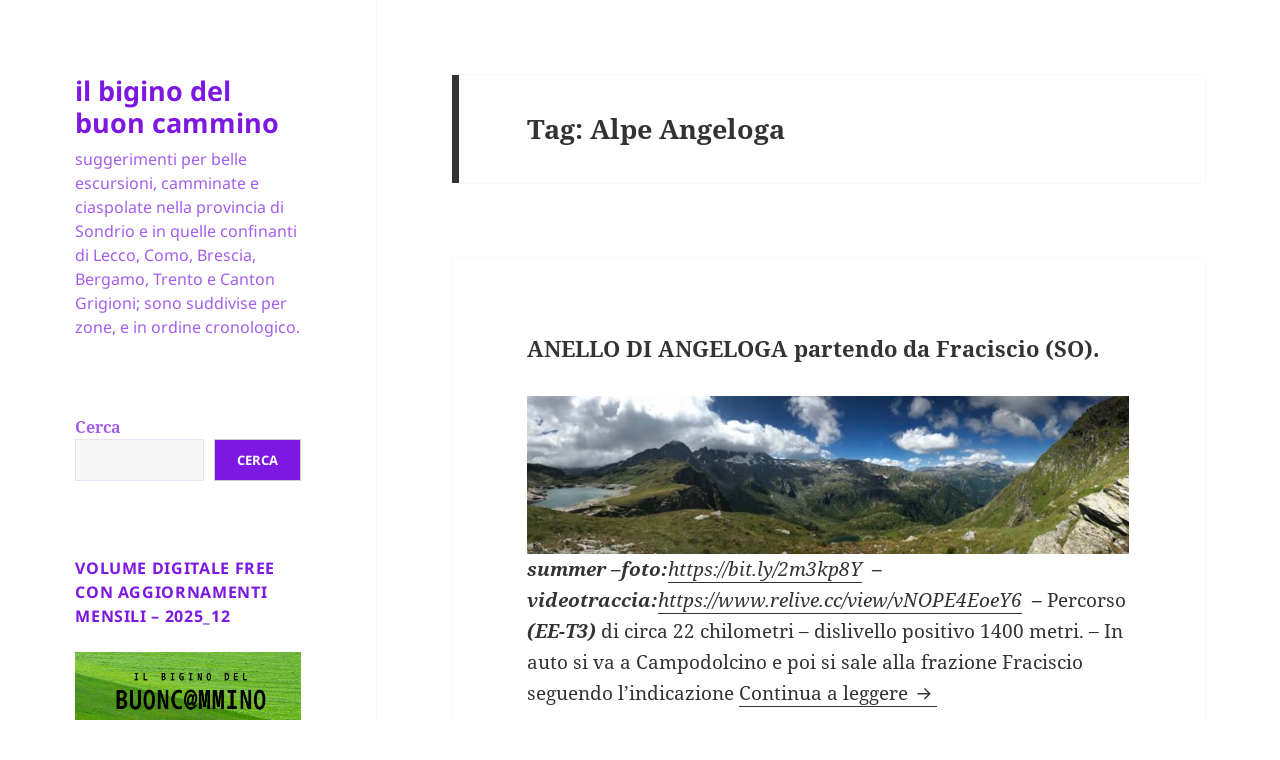

--- FILE ---
content_type: text/html; charset=UTF-8
request_url: https://giorgiogemmi.it/tag/alpe-angeloga/
body_size: 15764
content:
<!DOCTYPE html>
<html dir="ltr" lang="it-IT" prefix="og: https://ogp.me/ns#" class="no-js">
<head>
	<meta charset="UTF-8">
	<meta name="viewport" content="width=device-width, initial-scale=1.0">
	<link rel="profile" href="https://gmpg.org/xfn/11">
	<link rel="pingback" href="https://giorgiogemmi.it/xmlrpc.php">
	<script>
(function(html){html.className = html.className.replace(/\bno-js\b/,'js')})(document.documentElement);
//# sourceURL=twentyfifteen_javascript_detection
</script>
<title>Alpe Angeloga - il bigino del buon cammino</title>

		<!-- All in One SEO 4.9.2 - aioseo.com -->
	<meta name="robots" content="max-image-preview:large" />
	<link rel="canonical" href="https://giorgiogemmi.it/tag/alpe-angeloga/" />
	<meta name="generator" content="All in One SEO (AIOSEO) 4.9.2" />
		<script type="application/ld+json" class="aioseo-schema">
			{"@context":"https:\/\/schema.org","@graph":[{"@type":"BreadcrumbList","@id":"https:\/\/giorgiogemmi.it\/tag\/alpe-angeloga\/#breadcrumblist","itemListElement":[{"@type":"ListItem","@id":"https:\/\/giorgiogemmi.it#listItem","position":1,"name":"Home","item":"https:\/\/giorgiogemmi.it","nextItem":{"@type":"ListItem","@id":"https:\/\/giorgiogemmi.it\/tag\/alpe-angeloga\/#listItem","name":"Alpe Angeloga"}},{"@type":"ListItem","@id":"https:\/\/giorgiogemmi.it\/tag\/alpe-angeloga\/#listItem","position":2,"name":"Alpe Angeloga","previousItem":{"@type":"ListItem","@id":"https:\/\/giorgiogemmi.it#listItem","name":"Home"}}]},{"@type":"CollectionPage","@id":"https:\/\/giorgiogemmi.it\/tag\/alpe-angeloga\/#collectionpage","url":"https:\/\/giorgiogemmi.it\/tag\/alpe-angeloga\/","name":"Alpe Angeloga - il bigino del buon cammino","inLanguage":"it-IT","isPartOf":{"@id":"https:\/\/giorgiogemmi.it\/#website"},"breadcrumb":{"@id":"https:\/\/giorgiogemmi.it\/tag\/alpe-angeloga\/#breadcrumblist"}},{"@type":"Person","@id":"https:\/\/giorgiogemmi.it\/#person","name":"Giorgio Gemmi","image":{"@type":"ImageObject","@id":"https:\/\/giorgiogemmi.it\/tag\/alpe-angeloga\/#personImage","url":"https:\/\/secure.gravatar.com\/avatar\/a2ee91370988b61d0eea2a5c5db3a4ae6be7da5ebeb42b5361434f1029f9563a?s=96&d=mm&r=r","width":96,"height":96,"caption":"Giorgio Gemmi"}},{"@type":"WebSite","@id":"https:\/\/giorgiogemmi.it\/#website","url":"https:\/\/giorgiogemmi.it\/","name":"il bigino del buon cammino","description":"suggerimenti per belle escursioni, camminate e ciaspolate nella provincia di Sondrio e in quelle confinanti di Lecco, Como, Brescia, Bergamo, Trento e Canton Grigioni; sono suddivise per zone, e in ordine cronologico.","inLanguage":"it-IT","publisher":{"@id":"https:\/\/giorgiogemmi.it\/#person"}}]}
		</script>
		<!-- All in One SEO -->


<!-- Google Tag Manager for WordPress by gtm4wp.com -->
<script data-cfasync="false" data-pagespeed-no-defer>
	var gtm4wp_datalayer_name = "dataLayer";
	var dataLayer = dataLayer || [];
</script>
<!-- End Google Tag Manager for WordPress by gtm4wp.com -->		<!-- This site uses the Google Analytics by MonsterInsights plugin v9.11.1 - Using Analytics tracking - https://www.monsterinsights.com/ -->
							<script src="//www.googletagmanager.com/gtag/js?id=G-K9WSG63TGT"  data-cfasync="false" data-wpfc-render="false" async></script>
			<script data-cfasync="false" data-wpfc-render="false">
				var mi_version = '9.11.1';
				var mi_track_user = true;
				var mi_no_track_reason = '';
								var MonsterInsightsDefaultLocations = {"page_location":"https:\/\/giorgiogemmi.it\/tag\/alpe-angeloga\/"};
								if ( typeof MonsterInsightsPrivacyGuardFilter === 'function' ) {
					var MonsterInsightsLocations = (typeof MonsterInsightsExcludeQuery === 'object') ? MonsterInsightsPrivacyGuardFilter( MonsterInsightsExcludeQuery ) : MonsterInsightsPrivacyGuardFilter( MonsterInsightsDefaultLocations );
				} else {
					var MonsterInsightsLocations = (typeof MonsterInsightsExcludeQuery === 'object') ? MonsterInsightsExcludeQuery : MonsterInsightsDefaultLocations;
				}

								var disableStrs = [
										'ga-disable-G-K9WSG63TGT',
									];

				/* Function to detect opted out users */
				function __gtagTrackerIsOptedOut() {
					for (var index = 0; index < disableStrs.length; index++) {
						if (document.cookie.indexOf(disableStrs[index] + '=true') > -1) {
							return true;
						}
					}

					return false;
				}

				/* Disable tracking if the opt-out cookie exists. */
				if (__gtagTrackerIsOptedOut()) {
					for (var index = 0; index < disableStrs.length; index++) {
						window[disableStrs[index]] = true;
					}
				}

				/* Opt-out function */
				function __gtagTrackerOptout() {
					for (var index = 0; index < disableStrs.length; index++) {
						document.cookie = disableStrs[index] + '=true; expires=Thu, 31 Dec 2099 23:59:59 UTC; path=/';
						window[disableStrs[index]] = true;
					}
				}

				if ('undefined' === typeof gaOptout) {
					function gaOptout() {
						__gtagTrackerOptout();
					}
				}
								window.dataLayer = window.dataLayer || [];

				window.MonsterInsightsDualTracker = {
					helpers: {},
					trackers: {},
				};
				if (mi_track_user) {
					function __gtagDataLayer() {
						dataLayer.push(arguments);
					}

					function __gtagTracker(type, name, parameters) {
						if (!parameters) {
							parameters = {};
						}

						if (parameters.send_to) {
							__gtagDataLayer.apply(null, arguments);
							return;
						}

						if (type === 'event') {
														parameters.send_to = monsterinsights_frontend.v4_id;
							var hookName = name;
							if (typeof parameters['event_category'] !== 'undefined') {
								hookName = parameters['event_category'] + ':' + name;
							}

							if (typeof MonsterInsightsDualTracker.trackers[hookName] !== 'undefined') {
								MonsterInsightsDualTracker.trackers[hookName](parameters);
							} else {
								__gtagDataLayer('event', name, parameters);
							}
							
						} else {
							__gtagDataLayer.apply(null, arguments);
						}
					}

					__gtagTracker('js', new Date());
					__gtagTracker('set', {
						'developer_id.dZGIzZG': true,
											});
					if ( MonsterInsightsLocations.page_location ) {
						__gtagTracker('set', MonsterInsightsLocations);
					}
										__gtagTracker('config', 'G-K9WSG63TGT', {"forceSSL":"true","link_attribution":"true"} );
										window.gtag = __gtagTracker;										(function () {
						/* https://developers.google.com/analytics/devguides/collection/analyticsjs/ */
						/* ga and __gaTracker compatibility shim. */
						var noopfn = function () {
							return null;
						};
						var newtracker = function () {
							return new Tracker();
						};
						var Tracker = function () {
							return null;
						};
						var p = Tracker.prototype;
						p.get = noopfn;
						p.set = noopfn;
						p.send = function () {
							var args = Array.prototype.slice.call(arguments);
							args.unshift('send');
							__gaTracker.apply(null, args);
						};
						var __gaTracker = function () {
							var len = arguments.length;
							if (len === 0) {
								return;
							}
							var f = arguments[len - 1];
							if (typeof f !== 'object' || f === null || typeof f.hitCallback !== 'function') {
								if ('send' === arguments[0]) {
									var hitConverted, hitObject = false, action;
									if ('event' === arguments[1]) {
										if ('undefined' !== typeof arguments[3]) {
											hitObject = {
												'eventAction': arguments[3],
												'eventCategory': arguments[2],
												'eventLabel': arguments[4],
												'value': arguments[5] ? arguments[5] : 1,
											}
										}
									}
									if ('pageview' === arguments[1]) {
										if ('undefined' !== typeof arguments[2]) {
											hitObject = {
												'eventAction': 'page_view',
												'page_path': arguments[2],
											}
										}
									}
									if (typeof arguments[2] === 'object') {
										hitObject = arguments[2];
									}
									if (typeof arguments[5] === 'object') {
										Object.assign(hitObject, arguments[5]);
									}
									if ('undefined' !== typeof arguments[1].hitType) {
										hitObject = arguments[1];
										if ('pageview' === hitObject.hitType) {
											hitObject.eventAction = 'page_view';
										}
									}
									if (hitObject) {
										action = 'timing' === arguments[1].hitType ? 'timing_complete' : hitObject.eventAction;
										hitConverted = mapArgs(hitObject);
										__gtagTracker('event', action, hitConverted);
									}
								}
								return;
							}

							function mapArgs(args) {
								var arg, hit = {};
								var gaMap = {
									'eventCategory': 'event_category',
									'eventAction': 'event_action',
									'eventLabel': 'event_label',
									'eventValue': 'event_value',
									'nonInteraction': 'non_interaction',
									'timingCategory': 'event_category',
									'timingVar': 'name',
									'timingValue': 'value',
									'timingLabel': 'event_label',
									'page': 'page_path',
									'location': 'page_location',
									'title': 'page_title',
									'referrer' : 'page_referrer',
								};
								for (arg in args) {
																		if (!(!args.hasOwnProperty(arg) || !gaMap.hasOwnProperty(arg))) {
										hit[gaMap[arg]] = args[arg];
									} else {
										hit[arg] = args[arg];
									}
								}
								return hit;
							}

							try {
								f.hitCallback();
							} catch (ex) {
							}
						};
						__gaTracker.create = newtracker;
						__gaTracker.getByName = newtracker;
						__gaTracker.getAll = function () {
							return [];
						};
						__gaTracker.remove = noopfn;
						__gaTracker.loaded = true;
						window['__gaTracker'] = __gaTracker;
					})();
									} else {
										console.log("");
					(function () {
						function __gtagTracker() {
							return null;
						}

						window['__gtagTracker'] = __gtagTracker;
						window['gtag'] = __gtagTracker;
					})();
									}
			</script>
							<!-- / Google Analytics by MonsterInsights -->
		<style id='wp-img-auto-sizes-contain-inline-css'>
img:is([sizes=auto i],[sizes^="auto," i]){contain-intrinsic-size:3000px 1500px}
/*# sourceURL=wp-img-auto-sizes-contain-inline-css */
</style>
<style id='wp-block-library-inline-css'>
:root{--wp-block-synced-color:#7a00df;--wp-block-synced-color--rgb:122,0,223;--wp-bound-block-color:var(--wp-block-synced-color);--wp-editor-canvas-background:#ddd;--wp-admin-theme-color:#007cba;--wp-admin-theme-color--rgb:0,124,186;--wp-admin-theme-color-darker-10:#006ba1;--wp-admin-theme-color-darker-10--rgb:0,107,160.5;--wp-admin-theme-color-darker-20:#005a87;--wp-admin-theme-color-darker-20--rgb:0,90,135;--wp-admin-border-width-focus:2px}@media (min-resolution:192dpi){:root{--wp-admin-border-width-focus:1.5px}}.wp-element-button{cursor:pointer}:root .has-very-light-gray-background-color{background-color:#eee}:root .has-very-dark-gray-background-color{background-color:#313131}:root .has-very-light-gray-color{color:#eee}:root .has-very-dark-gray-color{color:#313131}:root .has-vivid-green-cyan-to-vivid-cyan-blue-gradient-background{background:linear-gradient(135deg,#00d084,#0693e3)}:root .has-purple-crush-gradient-background{background:linear-gradient(135deg,#34e2e4,#4721fb 50%,#ab1dfe)}:root .has-hazy-dawn-gradient-background{background:linear-gradient(135deg,#faaca8,#dad0ec)}:root .has-subdued-olive-gradient-background{background:linear-gradient(135deg,#fafae1,#67a671)}:root .has-atomic-cream-gradient-background{background:linear-gradient(135deg,#fdd79a,#004a59)}:root .has-nightshade-gradient-background{background:linear-gradient(135deg,#330968,#31cdcf)}:root .has-midnight-gradient-background{background:linear-gradient(135deg,#020381,#2874fc)}:root{--wp--preset--font-size--normal:16px;--wp--preset--font-size--huge:42px}.has-regular-font-size{font-size:1em}.has-larger-font-size{font-size:2.625em}.has-normal-font-size{font-size:var(--wp--preset--font-size--normal)}.has-huge-font-size{font-size:var(--wp--preset--font-size--huge)}.has-text-align-center{text-align:center}.has-text-align-left{text-align:left}.has-text-align-right{text-align:right}.has-fit-text{white-space:nowrap!important}#end-resizable-editor-section{display:none}.aligncenter{clear:both}.items-justified-left{justify-content:flex-start}.items-justified-center{justify-content:center}.items-justified-right{justify-content:flex-end}.items-justified-space-between{justify-content:space-between}.screen-reader-text{border:0;clip-path:inset(50%);height:1px;margin:-1px;overflow:hidden;padding:0;position:absolute;width:1px;word-wrap:normal!important}.screen-reader-text:focus{background-color:#ddd;clip-path:none;color:#444;display:block;font-size:1em;height:auto;left:5px;line-height:normal;padding:15px 23px 14px;text-decoration:none;top:5px;width:auto;z-index:100000}html :where(.has-border-color){border-style:solid}html :where([style*=border-top-color]){border-top-style:solid}html :where([style*=border-right-color]){border-right-style:solid}html :where([style*=border-bottom-color]){border-bottom-style:solid}html :where([style*=border-left-color]){border-left-style:solid}html :where([style*=border-width]){border-style:solid}html :where([style*=border-top-width]){border-top-style:solid}html :where([style*=border-right-width]){border-right-style:solid}html :where([style*=border-bottom-width]){border-bottom-style:solid}html :where([style*=border-left-width]){border-left-style:solid}html :where(img[class*=wp-image-]){height:auto;max-width:100%}:where(figure){margin:0 0 1em}html :where(.is-position-sticky){--wp-admin--admin-bar--position-offset:var(--wp-admin--admin-bar--height,0px)}@media screen and (max-width:600px){html :where(.is-position-sticky){--wp-admin--admin-bar--position-offset:0px}}

/*# sourceURL=wp-block-library-inline-css */
</style><style id='wp-block-heading-inline-css'>
h1:where(.wp-block-heading).has-background,h2:where(.wp-block-heading).has-background,h3:where(.wp-block-heading).has-background,h4:where(.wp-block-heading).has-background,h5:where(.wp-block-heading).has-background,h6:where(.wp-block-heading).has-background{padding:1.25em 2.375em}h1.has-text-align-left[style*=writing-mode]:where([style*=vertical-lr]),h1.has-text-align-right[style*=writing-mode]:where([style*=vertical-rl]),h2.has-text-align-left[style*=writing-mode]:where([style*=vertical-lr]),h2.has-text-align-right[style*=writing-mode]:where([style*=vertical-rl]),h3.has-text-align-left[style*=writing-mode]:where([style*=vertical-lr]),h3.has-text-align-right[style*=writing-mode]:where([style*=vertical-rl]),h4.has-text-align-left[style*=writing-mode]:where([style*=vertical-lr]),h4.has-text-align-right[style*=writing-mode]:where([style*=vertical-rl]),h5.has-text-align-left[style*=writing-mode]:where([style*=vertical-lr]),h5.has-text-align-right[style*=writing-mode]:where([style*=vertical-rl]),h6.has-text-align-left[style*=writing-mode]:where([style*=vertical-lr]),h6.has-text-align-right[style*=writing-mode]:where([style*=vertical-rl]){rotate:180deg}
/*# sourceURL=https://giorgiogemmi.it/wp-includes/blocks/heading/style.min.css */
</style>
<style id='wp-block-list-inline-css'>
ol,ul{box-sizing:border-box}:root :where(.wp-block-list.has-background){padding:1.25em 2.375em}
/*# sourceURL=https://giorgiogemmi.it/wp-includes/blocks/list/style.min.css */
</style>
<style id='wp-block-search-inline-css'>
.wp-block-search__button{margin-left:10px;word-break:normal}.wp-block-search__button.has-icon{line-height:0}.wp-block-search__button svg{height:1.25em;min-height:24px;min-width:24px;width:1.25em;fill:currentColor;vertical-align:text-bottom}:where(.wp-block-search__button){border:1px solid #ccc;padding:6px 10px}.wp-block-search__inside-wrapper{display:flex;flex:auto;flex-wrap:nowrap;max-width:100%}.wp-block-search__label{width:100%}.wp-block-search.wp-block-search__button-only .wp-block-search__button{box-sizing:border-box;display:flex;flex-shrink:0;justify-content:center;margin-left:0;max-width:100%}.wp-block-search.wp-block-search__button-only .wp-block-search__inside-wrapper{min-width:0!important;transition-property:width}.wp-block-search.wp-block-search__button-only .wp-block-search__input{flex-basis:100%;transition-duration:.3s}.wp-block-search.wp-block-search__button-only.wp-block-search__searchfield-hidden,.wp-block-search.wp-block-search__button-only.wp-block-search__searchfield-hidden .wp-block-search__inside-wrapper{overflow:hidden}.wp-block-search.wp-block-search__button-only.wp-block-search__searchfield-hidden .wp-block-search__input{border-left-width:0!important;border-right-width:0!important;flex-basis:0;flex-grow:0;margin:0;min-width:0!important;padding-left:0!important;padding-right:0!important;width:0!important}:where(.wp-block-search__input){appearance:none;border:1px solid #949494;flex-grow:1;font-family:inherit;font-size:inherit;font-style:inherit;font-weight:inherit;letter-spacing:inherit;line-height:inherit;margin-left:0;margin-right:0;min-width:3rem;padding:8px;text-decoration:unset!important;text-transform:inherit}:where(.wp-block-search__button-inside .wp-block-search__inside-wrapper){background-color:#fff;border:1px solid #949494;box-sizing:border-box;padding:4px}:where(.wp-block-search__button-inside .wp-block-search__inside-wrapper) .wp-block-search__input{border:none;border-radius:0;padding:0 4px}:where(.wp-block-search__button-inside .wp-block-search__inside-wrapper) .wp-block-search__input:focus{outline:none}:where(.wp-block-search__button-inside .wp-block-search__inside-wrapper) :where(.wp-block-search__button){padding:4px 8px}.wp-block-search.aligncenter .wp-block-search__inside-wrapper{margin:auto}.wp-block[data-align=right] .wp-block-search.wp-block-search__button-only .wp-block-search__inside-wrapper{float:right}
/*# sourceURL=https://giorgiogemmi.it/wp-includes/blocks/search/style.min.css */
</style>
<style id='wp-block-search-theme-inline-css'>
.wp-block-search .wp-block-search__label{font-weight:700}.wp-block-search__button{border:1px solid #ccc;padding:.375em .625em}
/*# sourceURL=https://giorgiogemmi.it/wp-includes/blocks/search/theme.min.css */
</style>
<style id='wp-block-columns-inline-css'>
.wp-block-columns{box-sizing:border-box;display:flex;flex-wrap:wrap!important}@media (min-width:782px){.wp-block-columns{flex-wrap:nowrap!important}}.wp-block-columns{align-items:normal!important}.wp-block-columns.are-vertically-aligned-top{align-items:flex-start}.wp-block-columns.are-vertically-aligned-center{align-items:center}.wp-block-columns.are-vertically-aligned-bottom{align-items:flex-end}@media (max-width:781px){.wp-block-columns:not(.is-not-stacked-on-mobile)>.wp-block-column{flex-basis:100%!important}}@media (min-width:782px){.wp-block-columns:not(.is-not-stacked-on-mobile)>.wp-block-column{flex-basis:0;flex-grow:1}.wp-block-columns:not(.is-not-stacked-on-mobile)>.wp-block-column[style*=flex-basis]{flex-grow:0}}.wp-block-columns.is-not-stacked-on-mobile{flex-wrap:nowrap!important}.wp-block-columns.is-not-stacked-on-mobile>.wp-block-column{flex-basis:0;flex-grow:1}.wp-block-columns.is-not-stacked-on-mobile>.wp-block-column[style*=flex-basis]{flex-grow:0}:where(.wp-block-columns){margin-bottom:1.75em}:where(.wp-block-columns.has-background){padding:1.25em 2.375em}.wp-block-column{flex-grow:1;min-width:0;overflow-wrap:break-word;word-break:break-word}.wp-block-column.is-vertically-aligned-top{align-self:flex-start}.wp-block-column.is-vertically-aligned-center{align-self:center}.wp-block-column.is-vertically-aligned-bottom{align-self:flex-end}.wp-block-column.is-vertically-aligned-stretch{align-self:stretch}.wp-block-column.is-vertically-aligned-bottom,.wp-block-column.is-vertically-aligned-center,.wp-block-column.is-vertically-aligned-top{width:100%}
/*# sourceURL=https://giorgiogemmi.it/wp-includes/blocks/columns/style.min.css */
</style>
<style id='wp-block-group-inline-css'>
.wp-block-group{box-sizing:border-box}:where(.wp-block-group.wp-block-group-is-layout-constrained){position:relative}
/*# sourceURL=https://giorgiogemmi.it/wp-includes/blocks/group/style.min.css */
</style>
<style id='wp-block-group-theme-inline-css'>
:where(.wp-block-group.has-background){padding:1.25em 2.375em}
/*# sourceURL=https://giorgiogemmi.it/wp-includes/blocks/group/theme.min.css */
</style>
<style id='global-styles-inline-css'>
:root{--wp--preset--aspect-ratio--square: 1;--wp--preset--aspect-ratio--4-3: 4/3;--wp--preset--aspect-ratio--3-4: 3/4;--wp--preset--aspect-ratio--3-2: 3/2;--wp--preset--aspect-ratio--2-3: 2/3;--wp--preset--aspect-ratio--16-9: 16/9;--wp--preset--aspect-ratio--9-16: 9/16;--wp--preset--color--black: #000000;--wp--preset--color--cyan-bluish-gray: #abb8c3;--wp--preset--color--white: #fff;--wp--preset--color--pale-pink: #f78da7;--wp--preset--color--vivid-red: #cf2e2e;--wp--preset--color--luminous-vivid-orange: #ff6900;--wp--preset--color--luminous-vivid-amber: #fcb900;--wp--preset--color--light-green-cyan: #7bdcb5;--wp--preset--color--vivid-green-cyan: #00d084;--wp--preset--color--pale-cyan-blue: #8ed1fc;--wp--preset--color--vivid-cyan-blue: #0693e3;--wp--preset--color--vivid-purple: #9b51e0;--wp--preset--color--dark-gray: #111;--wp--preset--color--light-gray: #f1f1f1;--wp--preset--color--yellow: #f4ca16;--wp--preset--color--dark-brown: #352712;--wp--preset--color--medium-pink: #e53b51;--wp--preset--color--light-pink: #ffe5d1;--wp--preset--color--dark-purple: #2e2256;--wp--preset--color--purple: #674970;--wp--preset--color--blue-gray: #22313f;--wp--preset--color--bright-blue: #55c3dc;--wp--preset--color--light-blue: #e9f2f9;--wp--preset--gradient--vivid-cyan-blue-to-vivid-purple: linear-gradient(135deg,rgb(6,147,227) 0%,rgb(155,81,224) 100%);--wp--preset--gradient--light-green-cyan-to-vivid-green-cyan: linear-gradient(135deg,rgb(122,220,180) 0%,rgb(0,208,130) 100%);--wp--preset--gradient--luminous-vivid-amber-to-luminous-vivid-orange: linear-gradient(135deg,rgb(252,185,0) 0%,rgb(255,105,0) 100%);--wp--preset--gradient--luminous-vivid-orange-to-vivid-red: linear-gradient(135deg,rgb(255,105,0) 0%,rgb(207,46,46) 100%);--wp--preset--gradient--very-light-gray-to-cyan-bluish-gray: linear-gradient(135deg,rgb(238,238,238) 0%,rgb(169,184,195) 100%);--wp--preset--gradient--cool-to-warm-spectrum: linear-gradient(135deg,rgb(74,234,220) 0%,rgb(151,120,209) 20%,rgb(207,42,186) 40%,rgb(238,44,130) 60%,rgb(251,105,98) 80%,rgb(254,248,76) 100%);--wp--preset--gradient--blush-light-purple: linear-gradient(135deg,rgb(255,206,236) 0%,rgb(152,150,240) 100%);--wp--preset--gradient--blush-bordeaux: linear-gradient(135deg,rgb(254,205,165) 0%,rgb(254,45,45) 50%,rgb(107,0,62) 100%);--wp--preset--gradient--luminous-dusk: linear-gradient(135deg,rgb(255,203,112) 0%,rgb(199,81,192) 50%,rgb(65,88,208) 100%);--wp--preset--gradient--pale-ocean: linear-gradient(135deg,rgb(255,245,203) 0%,rgb(182,227,212) 50%,rgb(51,167,181) 100%);--wp--preset--gradient--electric-grass: linear-gradient(135deg,rgb(202,248,128) 0%,rgb(113,206,126) 100%);--wp--preset--gradient--midnight: linear-gradient(135deg,rgb(2,3,129) 0%,rgb(40,116,252) 100%);--wp--preset--gradient--dark-gray-gradient-gradient: linear-gradient(90deg, rgba(17,17,17,1) 0%, rgba(42,42,42,1) 100%);--wp--preset--gradient--light-gray-gradient: linear-gradient(90deg, rgba(241,241,241,1) 0%, rgba(215,215,215,1) 100%);--wp--preset--gradient--white-gradient: linear-gradient(90deg, rgba(255,255,255,1) 0%, rgba(230,230,230,1) 100%);--wp--preset--gradient--yellow-gradient: linear-gradient(90deg, rgba(244,202,22,1) 0%, rgba(205,168,10,1) 100%);--wp--preset--gradient--dark-brown-gradient: linear-gradient(90deg, rgba(53,39,18,1) 0%, rgba(91,67,31,1) 100%);--wp--preset--gradient--medium-pink-gradient: linear-gradient(90deg, rgba(229,59,81,1) 0%, rgba(209,28,51,1) 100%);--wp--preset--gradient--light-pink-gradient: linear-gradient(90deg, rgba(255,229,209,1) 0%, rgba(255,200,158,1) 100%);--wp--preset--gradient--dark-purple-gradient: linear-gradient(90deg, rgba(46,34,86,1) 0%, rgba(66,48,123,1) 100%);--wp--preset--gradient--purple-gradient: linear-gradient(90deg, rgba(103,73,112,1) 0%, rgba(131,93,143,1) 100%);--wp--preset--gradient--blue-gray-gradient: linear-gradient(90deg, rgba(34,49,63,1) 0%, rgba(52,75,96,1) 100%);--wp--preset--gradient--bright-blue-gradient: linear-gradient(90deg, rgba(85,195,220,1) 0%, rgba(43,180,211,1) 100%);--wp--preset--gradient--light-blue-gradient: linear-gradient(90deg, rgba(233,242,249,1) 0%, rgba(193,218,238,1) 100%);--wp--preset--font-size--small: 13px;--wp--preset--font-size--medium: 20px;--wp--preset--font-size--large: 36px;--wp--preset--font-size--x-large: 42px;--wp--preset--spacing--20: 0.44rem;--wp--preset--spacing--30: 0.67rem;--wp--preset--spacing--40: 1rem;--wp--preset--spacing--50: 1.5rem;--wp--preset--spacing--60: 2.25rem;--wp--preset--spacing--70: 3.38rem;--wp--preset--spacing--80: 5.06rem;--wp--preset--shadow--natural: 6px 6px 9px rgba(0, 0, 0, 0.2);--wp--preset--shadow--deep: 12px 12px 50px rgba(0, 0, 0, 0.4);--wp--preset--shadow--sharp: 6px 6px 0px rgba(0, 0, 0, 0.2);--wp--preset--shadow--outlined: 6px 6px 0px -3px rgb(255, 255, 255), 6px 6px rgb(0, 0, 0);--wp--preset--shadow--crisp: 6px 6px 0px rgb(0, 0, 0);}:where(.is-layout-flex){gap: 0.5em;}:where(.is-layout-grid){gap: 0.5em;}body .is-layout-flex{display: flex;}.is-layout-flex{flex-wrap: wrap;align-items: center;}.is-layout-flex > :is(*, div){margin: 0;}body .is-layout-grid{display: grid;}.is-layout-grid > :is(*, div){margin: 0;}:where(.wp-block-columns.is-layout-flex){gap: 2em;}:where(.wp-block-columns.is-layout-grid){gap: 2em;}:where(.wp-block-post-template.is-layout-flex){gap: 1.25em;}:where(.wp-block-post-template.is-layout-grid){gap: 1.25em;}.has-black-color{color: var(--wp--preset--color--black) !important;}.has-cyan-bluish-gray-color{color: var(--wp--preset--color--cyan-bluish-gray) !important;}.has-white-color{color: var(--wp--preset--color--white) !important;}.has-pale-pink-color{color: var(--wp--preset--color--pale-pink) !important;}.has-vivid-red-color{color: var(--wp--preset--color--vivid-red) !important;}.has-luminous-vivid-orange-color{color: var(--wp--preset--color--luminous-vivid-orange) !important;}.has-luminous-vivid-amber-color{color: var(--wp--preset--color--luminous-vivid-amber) !important;}.has-light-green-cyan-color{color: var(--wp--preset--color--light-green-cyan) !important;}.has-vivid-green-cyan-color{color: var(--wp--preset--color--vivid-green-cyan) !important;}.has-pale-cyan-blue-color{color: var(--wp--preset--color--pale-cyan-blue) !important;}.has-vivid-cyan-blue-color{color: var(--wp--preset--color--vivid-cyan-blue) !important;}.has-vivid-purple-color{color: var(--wp--preset--color--vivid-purple) !important;}.has-black-background-color{background-color: var(--wp--preset--color--black) !important;}.has-cyan-bluish-gray-background-color{background-color: var(--wp--preset--color--cyan-bluish-gray) !important;}.has-white-background-color{background-color: var(--wp--preset--color--white) !important;}.has-pale-pink-background-color{background-color: var(--wp--preset--color--pale-pink) !important;}.has-vivid-red-background-color{background-color: var(--wp--preset--color--vivid-red) !important;}.has-luminous-vivid-orange-background-color{background-color: var(--wp--preset--color--luminous-vivid-orange) !important;}.has-luminous-vivid-amber-background-color{background-color: var(--wp--preset--color--luminous-vivid-amber) !important;}.has-light-green-cyan-background-color{background-color: var(--wp--preset--color--light-green-cyan) !important;}.has-vivid-green-cyan-background-color{background-color: var(--wp--preset--color--vivid-green-cyan) !important;}.has-pale-cyan-blue-background-color{background-color: var(--wp--preset--color--pale-cyan-blue) !important;}.has-vivid-cyan-blue-background-color{background-color: var(--wp--preset--color--vivid-cyan-blue) !important;}.has-vivid-purple-background-color{background-color: var(--wp--preset--color--vivid-purple) !important;}.has-black-border-color{border-color: var(--wp--preset--color--black) !important;}.has-cyan-bluish-gray-border-color{border-color: var(--wp--preset--color--cyan-bluish-gray) !important;}.has-white-border-color{border-color: var(--wp--preset--color--white) !important;}.has-pale-pink-border-color{border-color: var(--wp--preset--color--pale-pink) !important;}.has-vivid-red-border-color{border-color: var(--wp--preset--color--vivid-red) !important;}.has-luminous-vivid-orange-border-color{border-color: var(--wp--preset--color--luminous-vivid-orange) !important;}.has-luminous-vivid-amber-border-color{border-color: var(--wp--preset--color--luminous-vivid-amber) !important;}.has-light-green-cyan-border-color{border-color: var(--wp--preset--color--light-green-cyan) !important;}.has-vivid-green-cyan-border-color{border-color: var(--wp--preset--color--vivid-green-cyan) !important;}.has-pale-cyan-blue-border-color{border-color: var(--wp--preset--color--pale-cyan-blue) !important;}.has-vivid-cyan-blue-border-color{border-color: var(--wp--preset--color--vivid-cyan-blue) !important;}.has-vivid-purple-border-color{border-color: var(--wp--preset--color--vivid-purple) !important;}.has-vivid-cyan-blue-to-vivid-purple-gradient-background{background: var(--wp--preset--gradient--vivid-cyan-blue-to-vivid-purple) !important;}.has-light-green-cyan-to-vivid-green-cyan-gradient-background{background: var(--wp--preset--gradient--light-green-cyan-to-vivid-green-cyan) !important;}.has-luminous-vivid-amber-to-luminous-vivid-orange-gradient-background{background: var(--wp--preset--gradient--luminous-vivid-amber-to-luminous-vivid-orange) !important;}.has-luminous-vivid-orange-to-vivid-red-gradient-background{background: var(--wp--preset--gradient--luminous-vivid-orange-to-vivid-red) !important;}.has-very-light-gray-to-cyan-bluish-gray-gradient-background{background: var(--wp--preset--gradient--very-light-gray-to-cyan-bluish-gray) !important;}.has-cool-to-warm-spectrum-gradient-background{background: var(--wp--preset--gradient--cool-to-warm-spectrum) !important;}.has-blush-light-purple-gradient-background{background: var(--wp--preset--gradient--blush-light-purple) !important;}.has-blush-bordeaux-gradient-background{background: var(--wp--preset--gradient--blush-bordeaux) !important;}.has-luminous-dusk-gradient-background{background: var(--wp--preset--gradient--luminous-dusk) !important;}.has-pale-ocean-gradient-background{background: var(--wp--preset--gradient--pale-ocean) !important;}.has-electric-grass-gradient-background{background: var(--wp--preset--gradient--electric-grass) !important;}.has-midnight-gradient-background{background: var(--wp--preset--gradient--midnight) !important;}.has-small-font-size{font-size: var(--wp--preset--font-size--small) !important;}.has-medium-font-size{font-size: var(--wp--preset--font-size--medium) !important;}.has-large-font-size{font-size: var(--wp--preset--font-size--large) !important;}.has-x-large-font-size{font-size: var(--wp--preset--font-size--x-large) !important;}
:where(.wp-block-columns.is-layout-flex){gap: 2em;}:where(.wp-block-columns.is-layout-grid){gap: 2em;}
/*# sourceURL=global-styles-inline-css */
</style>
<style id='core-block-supports-inline-css'>
.wp-container-core-columns-is-layout-9d6595d7{flex-wrap:nowrap;}
/*# sourceURL=core-block-supports-inline-css */
</style>

<style id='classic-theme-styles-inline-css'>
/*! This file is auto-generated */
.wp-block-button__link{color:#fff;background-color:#32373c;border-radius:9999px;box-shadow:none;text-decoration:none;padding:calc(.667em + 2px) calc(1.333em + 2px);font-size:1.125em}.wp-block-file__button{background:#32373c;color:#fff;text-decoration:none}
/*# sourceURL=/wp-includes/css/classic-themes.min.css */
</style>
<link rel='stylesheet' id='twentyfifteen-fonts-css' href='https://giorgiogemmi.it/wp-content/themes/twentyfifteen/assets/fonts/noto-sans-plus-noto-serif-plus-inconsolata.css?ver=20230328' media='all' />
<link rel='stylesheet' id='genericons-css' href='https://giorgiogemmi.it/wp-content/themes/twentyfifteen/genericons/genericons.css?ver=20251101' media='all' />
<link rel='stylesheet' id='twentyfifteen-style-css' href='https://giorgiogemmi.it/wp-content/themes/twentyfifteen/style.css?ver=20251202' media='all' />
<style id='twentyfifteen-style-inline-css'>

		/* Custom Sidebar Text Color */
		.site-title a,
		.site-description,
		.secondary-toggle:before {
			color: #7d18e2;
		}

		.site-title a:hover,
		.site-title a:focus {
			color: rgba( 125, 24, 226, 0.7);
		}

		.secondary-toggle {
			border-color: rgba( 125, 24, 226, 0.1);
		}

		.secondary-toggle:hover,
		.secondary-toggle:focus {
			border-color: rgba( 125, 24, 226, 0.3);
		}

		.site-title a {
			outline-color: rgba( 125, 24, 226, 0.3);
		}

		@media screen and (min-width: 59.6875em) {
			.secondary a,
			.dropdown-toggle:after,
			.widget-title,
			.widget blockquote cite,
			.widget blockquote small {
				color: #7d18e2;
			}

			.widget button,
			.widget input[type="button"],
			.widget input[type="reset"],
			.widget input[type="submit"],
			.widget_calendar tbody a {
				background-color: #7d18e2;
			}

			.textwidget a {
				border-color: #7d18e2;
			}

			.secondary a:hover,
			.secondary a:focus,
			.main-navigation .menu-item-description,
			.widget,
			.widget blockquote,
			.widget .wp-caption-text,
			.widget .gallery-caption {
				color: rgba( 125, 24, 226, 0.7);
			}

			.widget button:hover,
			.widget button:focus,
			.widget input[type="button"]:hover,
			.widget input[type="button"]:focus,
			.widget input[type="reset"]:hover,
			.widget input[type="reset"]:focus,
			.widget input[type="submit"]:hover,
			.widget input[type="submit"]:focus,
			.widget_calendar tbody a:hover,
			.widget_calendar tbody a:focus {
				background-color: rgba( 125, 24, 226, 0.7);
			}

			.widget blockquote {
				border-color: rgba( 125, 24, 226, 0.7);
			}

			.main-navigation ul,
			.main-navigation li,
			.secondary-toggle,
			.widget input,
			.widget textarea,
			.widget table,
			.widget th,
			.widget td,
			.widget pre,
			.widget li,
			.widget_categories .children,
			.widget_nav_menu .sub-menu,
			.widget_pages .children,
			.widget abbr[title] {
				border-color: rgba( 125, 24, 226, 0.1);
			}

			.dropdown-toggle:hover,
			.dropdown-toggle:focus,
			.widget hr {
				background-color: rgba( 125, 24, 226, 0.1);
			}

			.widget input:focus,
			.widget textarea:focus {
				border-color: rgba( 125, 24, 226, 0.3);
			}

			.sidebar a:focus,
			.dropdown-toggle:focus {
				outline-color: rgba( 125, 24, 226, 0.3);
			}
		}
	
/*# sourceURL=twentyfifteen-style-inline-css */
</style>
<link rel='stylesheet' id='twentyfifteen-block-style-css' href='https://giorgiogemmi.it/wp-content/themes/twentyfifteen/css/blocks.css?ver=20240715' media='all' />
<script src="https://giorgiogemmi.it/wp-content/plugins/google-analytics-for-wordpress/assets/js/frontend-gtag.min.js?ver=9.11.1" id="monsterinsights-frontend-script-js" async data-wp-strategy="async"></script>
<script data-cfasync="false" data-wpfc-render="false" id='monsterinsights-frontend-script-js-extra'>var monsterinsights_frontend = {"js_events_tracking":"true","download_extensions":"doc,pdf,ppt,zip,xls,docx,pptx,xlsx","inbound_paths":"[{\"path\":\"\\\/go\\\/\",\"label\":\"affiliate\"},{\"path\":\"\\\/recommend\\\/\",\"label\":\"affiliate\"}]","home_url":"https:\/\/giorgiogemmi.it","hash_tracking":"false","v4_id":"G-K9WSG63TGT"};</script>
<script src="https://giorgiogemmi.it/wp-includes/js/jquery/jquery.min.js?ver=3.7.1" id="jquery-core-js"></script>
<script src="https://giorgiogemmi.it/wp-includes/js/jquery/jquery-migrate.min.js?ver=3.4.1" id="jquery-migrate-js"></script>
<script id="twentyfifteen-script-js-extra">
var screenReaderText = {"expand":"\u003Cspan class=\"screen-reader-text\"\u003Eapri i men\u00f9 child\u003C/span\u003E","collapse":"\u003Cspan class=\"screen-reader-text\"\u003Echiudi i men\u00f9 child\u003C/span\u003E"};
//# sourceURL=twentyfifteen-script-js-extra
</script>
<script src="https://giorgiogemmi.it/wp-content/themes/twentyfifteen/js/functions.js?ver=20250729" id="twentyfifteen-script-js" defer data-wp-strategy="defer"></script>
<link rel="https://api.w.org/" href="https://giorgiogemmi.it/wp-json/" /><link rel="alternate" title="JSON" type="application/json" href="https://giorgiogemmi.it/wp-json/wp/v2/tags/173" /><meta name="generator" content="WordPress 6.9" />
<!-- Google tag (gtag.js) -->
<script async src="https://www.googletagmanager.com/gtag/js?id=G-FFZWZC7KL8"></script>
<script>
  window.dataLayer = window.dataLayer || [];
  function gtag(){dataLayer.push(arguments);}
  gtag('js', new Date());

  gtag('config', 'G-FFZWZC7KL8');
</script>
<!-- Google Tag Manager for WordPress by gtm4wp.com -->
<!-- GTM Container placement set to automatic -->
<script data-cfasync="false" data-pagespeed-no-defer>
	var dataLayer_content = {"pagePostType":"post","pagePostType2":"tag-post"};
	dataLayer.push( dataLayer_content );
</script>
<script data-cfasync="false" data-pagespeed-no-defer>
(function(w,d,s,l,i){w[l]=w[l]||[];w[l].push({'gtm.start':
new Date().getTime(),event:'gtm.js'});var f=d.getElementsByTagName(s)[0],
j=d.createElement(s),dl=l!='dataLayer'?'&l='+l:'';j.async=true;j.src=
'//www.googletagmanager.com/gtm.js?id='+i+dl;f.parentNode.insertBefore(j,f);
})(window,document,'script','dataLayer','GTM-MDQSFTX5');
</script>
<!-- End Google Tag Manager for WordPress by gtm4wp.com --><style id="custom-background-css">
body.custom-background { background-color: #ffffff; }
</style>
	<link rel="icon" href="https://giorgiogemmi.it/wp-content/uploads/2024/07/cropped-copertina-IL-BIGINO-rit-32x32.jpg" sizes="32x32" />
<link rel="icon" href="https://giorgiogemmi.it/wp-content/uploads/2024/07/cropped-copertina-IL-BIGINO-rit-192x192.jpg" sizes="192x192" />
<link rel="apple-touch-icon" href="https://giorgiogemmi.it/wp-content/uploads/2024/07/cropped-copertina-IL-BIGINO-rit-180x180.jpg" />
<meta name="msapplication-TileImage" content="https://giorgiogemmi.it/wp-content/uploads/2024/07/cropped-copertina-IL-BIGINO-rit-270x270.jpg" />
</head>

<body class="archive tag tag-alpe-angeloga tag-173 custom-background wp-embed-responsive wp-theme-twentyfifteen">

<!-- GTM Container placement set to automatic -->
<!-- Google Tag Manager (noscript) -->
				<noscript><iframe src="https://www.googletagmanager.com/ns.html?id=GTM-MDQSFTX5" height="0" width="0" style="display:none;visibility:hidden" aria-hidden="true"></iframe></noscript>
<!-- End Google Tag Manager (noscript) --><div id="page" class="hfeed site">
	<a class="skip-link screen-reader-text" href="#content">
		Vai al contenuto	</a>

	<div id="sidebar" class="sidebar">
		<header id="masthead" class="site-header">
			<div class="site-branding">
									<p class="site-title"><a href="https://giorgiogemmi.it/" rel="home" >il bigino del buon cammino</a></p>
										<p class="site-description">suggerimenti per belle escursioni, camminate e ciaspolate nella provincia di Sondrio e in quelle confinanti di Lecco, Como, Brescia, Bergamo, Trento e Canton Grigioni; sono suddivise per zone, e in ordine cronologico.</p>
				
				<button class="secondary-toggle">Menu e widget</button>
			</div><!-- .site-branding -->
		</header><!-- .site-header -->

			<div id="secondary" class="secondary">

		
		
					<div id="widget-area" class="widget-area" role="complementary">
				<aside id="block-9" class="widget widget_block widget_search"><form role="search" method="get" action="https://giorgiogemmi.it/" class="wp-block-search__button-outside wp-block-search__text-button aligncenter wp-block-search"    ><label class="wp-block-search__label" for="wp-block-search__input-1" >Cerca</label><div class="wp-block-search__inside-wrapper" ><input class="wp-block-search__input" id="wp-block-search__input-1" placeholder="" value="" type="search" name="s" required /><button aria-label="Cerca" class="wp-block-search__button wp-element-button" type="submit" >Cerca</button></div></form></aside><aside id="media_image-45" class="widget widget_media_image"><h2 class="widget-title">VOLUME DIGITALE FREE con aggiornamenti mensili &#8211; 2025_12</h2><figure style="width: 892px" class="wp-caption alignnone"><a href="https://drive.google.com/file/d/1N7JTim9vH0ZwWzPP7jru8KiI5k9YsOU-/view?usp=sharing" target="_blank"><img width="892" height="1280" src="https://giorgiogemmi.it/wp-content/uploads/2023/04/COPERTINA-IL-BIGINO-DEL-BUON-CAMMINO-Travel-RIT1.png" class="image wp-image-6225  attachment-full size-full" alt="" style="max-width: 100%; height: auto;" title="VOLUME DIGITALE FREE con aggiornamenti mensili - 2025_10" decoding="async" fetchpriority="high" srcset="https://giorgiogemmi.it/wp-content/uploads/2023/04/COPERTINA-IL-BIGINO-DEL-BUON-CAMMINO-Travel-RIT1.png 892w, https://giorgiogemmi.it/wp-content/uploads/2023/04/COPERTINA-IL-BIGINO-DEL-BUON-CAMMINO-Travel-RIT1-209x300.png 209w, https://giorgiogemmi.it/wp-content/uploads/2023/04/COPERTINA-IL-BIGINO-DEL-BUON-CAMMINO-Travel-RIT1-714x1024.png 714w, https://giorgiogemmi.it/wp-content/uploads/2023/04/COPERTINA-IL-BIGINO-DEL-BUON-CAMMINO-Travel-RIT1-768x1102.png 768w" sizes="(max-width: 892px) 100vw, 892px" /></a><figcaption class="wp-caption-text">percorsi 8.577 km.            /                                              D+ 520.273 m.</figcaption></figure></aside><aside id="categories-2" class="widget widget_categories"><h2 class="widget-title">CATEGORIE</h2><nav aria-label="CATEGORIE">
			<ul>
					<li class="cat-item cat-item-3"><a href="https://giorgiogemmi.it/category/escursioni/">#escursioninonsoloinValtellina</a> (508)
<ul class='children'>
	<li class="cat-item cat-item-283"><a href="https://giorgiogemmi.it/category/escursioni/monti-lariani-escursioni/">Monti Lariani e valli laterali</a> (85)
	<ul class='children'>
	<li class="cat-item cat-item-1362"><a href="https://giorgiogemmi.it/category/escursioni/monti-lariani-escursioni/triangolo-lariano/">Triangolo lariano</a> (14)
</li>
	<li class="cat-item cat-item-1360"><a href="https://giorgiogemmi.it/category/escursioni/monti-lariani-escursioni/versante-di-como/">Versante di Como e Alpi Lepontine</a> (36)
</li>
	<li class="cat-item cat-item-1361"><a href="https://giorgiogemmi.it/category/escursioni/monti-lariani-escursioni/versante-di-lecco/">Versante di Lecco</a> (34)
</li>
	</ul>
</li>
	<li class="cat-item cat-item-933"><a href="https://giorgiogemmi.it/category/escursioni/versante-orobie-bergamasche/">Orobie e Prealpi bergamasche</a> (24)
</li>
	<li class="cat-item cat-item-284"><a href="https://giorgiogemmi.it/category/escursioni/valtellina-orobie/">Orobie valtellinesi</a> (64)
</li>
	<li class="cat-item cat-item-647"><a href="https://giorgiogemmi.it/category/escursioni/sondrio-e-dintorni/">Sondrio e dintorni</a> (31)
</li>
	<li class="cat-item cat-item-280"><a href="https://giorgiogemmi.it/category/escursioni/svizzera-escursioni/">Svizzera</a> (48)
</li>
	<li class="cat-item cat-item-307"><a href="https://giorgiogemmi.it/category/escursioni/valcamonica/">Valcamonica e valli laterali, Orobie bresciane, Parco Adamello Brenta, Trentino</a> (46)
	<ul class='children'>
	<li class="cat-item cat-item-1372"><a href="https://giorgiogemmi.it/category/escursioni/valcamonica/parco-delladamello/">Parco dell&#039;Adamello e del Brenta</a> (10)
</li>
	<li class="cat-item cat-item-1373"><a href="https://giorgiogemmi.it/category/escursioni/valcamonica/parco-dello-stelvio/">Parco dello Stelvio</a> (8)
</li>
	</ul>
</li>
	<li class="cat-item cat-item-423"><a href="https://giorgiogemmi.it/category/escursioni/varie/">varie</a> (13)
	<ul class='children'>
	<li class="cat-item cat-item-1418"><a href="https://giorgiogemmi.it/category/escursioni/varie/sardegna/">Sardegna</a> (2)
</li>
	</ul>
</li>
	<li class="cat-item cat-item-1"><a href="https://giorgiogemmi.it/category/escursioni/il-bigino-del-buoncammino/">vuoi sapere&#8230;</a> (4)
</li>
</ul>
</li>
	<li class="cat-item cat-item-2361"><a href="https://giorgiogemmi.it/category/alpi-retiche/">Alpi Retiche</a> (252)
<ul class='children'>
	<li class="cat-item cat-item-281"><a href="https://giorgiogemmi.it/category/alpi-retiche/alta-valtellina-escursioni/">Alta Valtellina &#8211; Parco dello Stelvio</a> (66)
</li>
	<li class="cat-item cat-item-278"><a href="https://giorgiogemmi.it/category/alpi-retiche/valmalenco/">Retiche della Valmalenco</a> (65)
</li>
	<li class="cat-item cat-item-291"><a href="https://giorgiogemmi.it/category/alpi-retiche/valtellina-retiche/">Retiche media Valtellina</a> (85)
</li>
	<li class="cat-item cat-item-282"><a href="https://giorgiogemmi.it/category/alpi-retiche/valchiavenna-valle-spluga-e-val-bregaglia/">Valchiavenna, Valle Spluga e Val Bregaglia</a> (39)
</li>
</ul>
</li>
	<li class="cat-item cat-item-2405"><a href="https://giorgiogemmi.it/category/in-bici/">in bici</a> (2)
</li>
	<li class="cat-item cat-item-6"><a href="https://giorgiogemmi.it/category/news/">news</a> (4)
</li>
	<li class="cat-item cat-item-269"><a href="https://giorgiogemmi.it/category/corsa/">running</a> (5)
</li>
	<li class="cat-item cat-item-270"><a href="https://giorgiogemmi.it/category/sport-2/">sport</a> (8)
</li>
	<li class="cat-item cat-item-56"><a href="https://giorgiogemmi.it/category/video/">video</a> (9)
</li>
			</ul>

			</nav></aside><aside id="media_image-51" class="widget widget_media_image"><h2 class="widget-title">SE HAI UN PACEMAKER&#8230;</h2><figure style="width: 251px" class="wp-caption alignnone"><a href="https://drive.google.com/file/d/1004NNIIOhIhgJmA__aakxULF2FZYyS1_/view?usp=sharing" target="_blank"><img width="251" height="201" src="https://giorgiogemmi.it/wp-content/uploads/2025/01/pacemaker-download-1.png" class="image wp-image-9031  attachment-full size-full" alt="" style="max-width: 100%; height: auto;" title="SEI HAI UN PACEMAKER..." decoding="async" /></a><figcaption class="wp-caption-text">...INDOSSARE UNO ZAINO NON É PIÚ UN PROBLEMA</figcaption></figure></aside><aside id="media_image-48" class="widget widget_media_image"><h2 class="widget-title">GALLERIA FOTOGRAFICA</h2><figure style="width: 242px" class="wp-caption alignnone"><a href="https://tinyurl.com/yh77fhcd" target="_blank"><img width="242" height="208" src="https://giorgiogemmi.it/wp-content/uploads/2022/04/MACCHINA-FOTOGRAFICA.jpg" class="image wp-image-4401  attachment-full size-full" alt="" style="max-width: 100%; height: auto;" title="GALLERIA FOTOGRAFICA" decoding="async" /></a><figcaption class="wp-caption-text">SE TI PIACCIONO STAMPALE! (PERÒ NON A SCOPO COMMERCIALE)</figcaption></figure></aside><aside id="media_image-53" class="widget widget_media_image"><h2 class="widget-title">&#8220;APP&#8221; MULTI SPORT</h2><figure style="width: 275px" class="wp-caption alignnone"><a href="https://www.outdooractive.com/it/member/giorgio-gemmi/161548137/" target="_blank"><img width="275" height="183" src="https://giorgiogemmi.it/wp-content/uploads/2025/01/outdooreactive-download.png" class="image wp-image-9041  attachment-full size-full" alt="" style="max-width: 100%; height: auto;" title="&quot;APP&quot; MULTI SPORT" decoding="async" /></a><figcaption class="wp-caption-text">QUI TROVI ANCHE LE MIE ESCURSIONI CON SPECIFICHE TECNICHE</figcaption></figure></aside><aside id="media_image-47" class="widget widget_media_image"><h2 class="widget-title">io dono il 5&#215;1000 a I.E.O.</h2><figure style="width: 300px" class="wp-caption alignnone"><a href="https://www.ieo.it" target="_blank"><img width="300" height="300" src="https://giorgiogemmi.it/wp-content/uploads/2023/03/giorgio-IEO-1-300x300.jpg" class="image wp-image-6145  attachment-medium size-medium" alt="" style="max-width: 100%; height: auto;" title="io dono il 5x1000 a I.E.O." decoding="async" srcset="https://giorgiogemmi.it/wp-content/uploads/2023/03/giorgio-IEO-1-300x300.jpg 300w, https://giorgiogemmi.it/wp-content/uploads/2023/03/giorgio-IEO-1-150x150.jpg 150w, https://giorgiogemmi.it/wp-content/uploads/2023/03/giorgio-IEO-1.jpg 500w" sizes="(max-width: 300px) 100vw, 300px" /></a><figcaption class="wp-caption-text">ISTITUTO EUROPEO ONCOLOGICO - DOVE SI FA LA RICERCA TROVI LE CURE PIÙ AGGIORNATE</figcaption></figure></aside><aside id="media_image-46" class="widget widget_media_image"><h2 class="widget-title">univale è&#8230; anche trasporto pazienti</h2><figure style="width: 300px" class="wp-caption alignnone"><a href="https://www.univale.it" target="_blank"><img width="300" height="193" src="https://giorgiogemmi.it/wp-content/uploads/2022/01/univale-IMG_20220111_0002-300x193.jpg" class="image wp-image-4170  attachment-medium size-medium" alt="" style="max-width: 100%; height: auto;" title="univale è... anche trasporto pazienti" decoding="async" srcset="https://giorgiogemmi.it/wp-content/uploads/2022/01/univale-IMG_20220111_0002-300x193.jpg 300w, https://giorgiogemmi.it/wp-content/uploads/2022/01/univale-IMG_20220111_0002.jpg 701w" sizes="(max-width: 300px) 100vw, 300px" /></a><figcaption class="wp-caption-text">SONO A DISPOSIZIONE DEI MALATI ONCOLOGICI E FAMILIARI CHE LI ASSISTONO GLI APPARTAMENTI DI “CASA FABRIZIO” - 
C.F.:93004650144 per scegliere il 5x1000</figcaption></figure></aside><aside id="media_image-58" class="widget widget_media_image"><h2 class="widget-title">SUUNTO VERTICAL</h2><figure style="width: 300px" class="wp-caption alignnone"><a href="https://suunto.com" target="_blank"><img width="300" height="293" src="https://giorgiogemmi.it/wp-content/uploads/2025/07/202507-SUUNTO-VERTICAL-300x293.jpg" class="image wp-image-9839  attachment-medium size-medium" alt="" style="max-width: 100%; height: auto;" title="SUUNTO VERTICAL" decoding="async" srcset="https://giorgiogemmi.it/wp-content/uploads/2025/07/202507-SUUNTO-VERTICAL-300x293.jpg 300w, https://giorgiogemmi.it/wp-content/uploads/2025/07/202507-SUUNTO-VERTICAL-1024x998.jpg 1024w, https://giorgiogemmi.it/wp-content/uploads/2025/07/202507-SUUNTO-VERTICAL-768x749.jpg 768w, https://giorgiogemmi.it/wp-content/uploads/2025/07/202507-SUUNTO-VERTICAL.jpg 1240w" sizes="(max-width: 300px) 100vw, 300px" /></a><figcaption class="wp-caption-text">ALTISSIMA PRECISIONE NELLA REGISTRAZIONE  DELLE ATTIVITA'</figcaption></figure></aside><aside id="media_image-17" class="widget widget_media_image"><h2 class="widget-title">SeteTRAK</h2><figure style="width: 290px" class="wp-caption alignnone"><a href="https://www.setetrack.it/" target="_blank"><img width="290" height="174" src="https://giorgiogemmi.it/wp-content/uploads/2018/05/SETEMAP-images.jpg" class="image wp-image-418  attachment-full size-full" alt="" style="max-width: 100%; height: auto;" title="SeteTRAK" decoding="async" /></a><figcaption class="wp-caption-text">SISTEMA GPS PER IL RILEVAMENTO DALLA TUA POSIZIONE E, SE NECESSARIO, PER LANCIARE UN ALLARME</figcaption></figure></aside><aside id="media_image-42" class="widget widget_media_image"><h2 class="widget-title">SeteMAP</h2><figure style="width: 300px" class="wp-caption alignnone"><a href="https://setemap.myportfolio.com/" target="_blank"><img width="300" height="130" src="https://giorgiogemmi.it/wp-content/uploads/2021/09/setemap-download-300x130.png" class="image wp-image-3569  attachment-medium size-medium" alt="" style="max-width: 100%; height: auto;" title="SeteMAP" decoding="async" srcset="https://giorgiogemmi.it/wp-content/uploads/2021/09/setemap-download-300x130.png 300w, https://giorgiogemmi.it/wp-content/uploads/2021/09/setemap-download.png 341w" sizes="(max-width: 300px) 100vw, 300px" /></a><figcaption class="wp-caption-text">PER ORIENTARSI SUL TERRENO - MAPPE DI OTTIMA QUALITÀ E DEFINIZIONE PER ESCURSIONISTI, ALPINISTI, RUNNERS E CICLISTI</figcaption></figure></aside><aside id="media_image-55" class="widget widget_media_image"><h2 class="widget-title">SUI PERCORSI PROMISQUI</h2><figure style="width: 212px" class="wp-caption alignnone"><img width="212" height="300" src="https://giorgiogemmi.it/wp-content/uploads/2025/01/202501-ciclopedonale-pedoni-e-podisti-1-768x1086-1-212x300.jpg" class="image wp-image-9057  attachment-medium size-medium" alt="" style="max-width: 100%; height: auto;" title="SUI PERCORSI PROMISQUI" decoding="async" srcset="https://giorgiogemmi.it/wp-content/uploads/2025/01/202501-ciclopedonale-pedoni-e-podisti-1-768x1086-1-212x300.jpg 212w, https://giorgiogemmi.it/wp-content/uploads/2025/01/202501-ciclopedonale-pedoni-e-podisti-1-768x1086-1-724x1024.jpg 724w, https://giorgiogemmi.it/wp-content/uploads/2025/01/202501-ciclopedonale-pedoni-e-podisti-1-768x1086-1.jpg 768w" sizes="(max-width: 212px) 100vw, 212px" /><figcaption class="wp-caption-text">ART. 190 DEL C.D.S. - PER LA VIOLAZIONE È PREVISTA UNA SANZIONE AMMINISTRATIVA</figcaption></figure></aside><aside id="media_image-34" class="widget widget_media_image"><h2 class="widget-title">&#8230;ANCHE CENTRO PRELIEVI</h2><figure style="width: 286px" class="wp-caption alignnone"><a href="https://bit.ly/33t3Qs4" target="_blank"><img width="286" height="176" src="https://giorgiogemmi.it/wp-content/uploads/2020/09/DE-PETRI-download.png" class="image wp-image-2605  attachment-full size-full" alt="" style="max-width: 100%; height: auto;" title="...ANCHE CENTRO PRELIEVI" decoding="async" /></a><figcaption class="wp-caption-text">CENTRO CONVENZIONATO CON IL SERVIZIO SANITARIO NAZIOLANE</figcaption></figure></aside><aside id="media_image-28" class="widget widget_media_image"><h2 class="widget-title">Va&#8217; Sentiero</h2><figure style="width: 300px" class="wp-caption alignnone"><a href="https://youtu.be/rSbb-2rKMlQ" target="_blank"><img width="300" height="184" src="https://giorgiogemmi.it/wp-content/uploads/2020/11/Screenshot-25-300x184.png" class="image wp-image-2772  attachment-medium size-medium" alt="" style="max-width: 100%; height: auto;" title="Va&#039; Sentiero" decoding="async" srcset="https://giorgiogemmi.it/wp-content/uploads/2020/11/Screenshot-25-300x184.png 300w, https://giorgiogemmi.it/wp-content/uploads/2020/11/Screenshot-25-768x471.png 768w, https://giorgiogemmi.it/wp-content/uploads/2020/11/Screenshot-25-825x510.png 825w, https://giorgiogemmi.it/wp-content/uploads/2020/11/Screenshot-25.png 967w" sizes="(max-width: 300px) 100vw, 300px" /></a><figcaption class="wp-caption-text">LA SPEDIZIONE PIÙ PAZZA DEL MONDO, SUL SENTIERO PIÙ LUNGO DEL MONDO, NEL PAESE PIÙ BELLO DEL MONDO: IL SENTIERO ITALIA</figcaption></figure></aside><aside id="media_image-43" class="widget widget_media_image"><h2 class="widget-title">A SONDRIO C&#8217;É</h2><figure style="width: 1080px" class="wp-caption alignnone"><img width="1080" height="1080" src="https://giorgiogemmi.it/wp-content/uploads/2025/07/202507-FREEABILE-503573170_122239684712231268_1116920115590914980_n.jpg" class="image wp-image-9843  attachment-full size-full" alt="" style="max-width: 100%; height: auto;" title="A SONDRIO C&#039;É" decoding="async" srcset="https://giorgiogemmi.it/wp-content/uploads/2025/07/202507-FREEABILE-503573170_122239684712231268_1116920115590914980_n.jpg 1080w, https://giorgiogemmi.it/wp-content/uploads/2025/07/202507-FREEABILE-503573170_122239684712231268_1116920115590914980_n-300x300.jpg 300w, https://giorgiogemmi.it/wp-content/uploads/2025/07/202507-FREEABILE-503573170_122239684712231268_1116920115590914980_n-1024x1024.jpg 1024w, https://giorgiogemmi.it/wp-content/uploads/2025/07/202507-FREEABILE-503573170_122239684712231268_1116920115590914980_n-150x150.jpg 150w, https://giorgiogemmi.it/wp-content/uploads/2025/07/202507-FREEABILE-503573170_122239684712231268_1116920115590914980_n-768x768.jpg 768w" sizes="(max-width: 1080px) 100vw, 1080px" /><figcaption class="wp-caption-text">non solo Bar • Pasticceria • Bistrot...</figcaption></figure></aside><aside id="media_image-26" class="widget widget_media_image"><h2 class="widget-title">valtellina sportivaMente</h2><a href="https://www.facebook.com/Gemmi.Giorgio/" target="_blank"><img width="300" height="224" src="https://giorgiogemmi.it/wp-content/uploads/2019/11/Sportivamente-tricolore-logo4-copia-1-300x224.jpg" class="image wp-image-1513  attachment-medium size-medium" alt="VALTELLINA SPORTIVAMENTE" style="max-width: 100%; height: auto;" title="valtellina sportivaMente" decoding="async" srcset="https://giorgiogemmi.it/wp-content/uploads/2019/11/Sportivamente-tricolore-logo4-copia-1-300x224.jpg 300w, https://giorgiogemmi.it/wp-content/uploads/2019/11/Sportivamente-tricolore-logo4-copia-1-768x575.jpg 768w, https://giorgiogemmi.it/wp-content/uploads/2019/11/Sportivamente-tricolore-logo4-copia-1.jpg 1024w" sizes="(max-width: 300px) 100vw, 300px" /></a></aside><aside id="block-27" class="widget widget_block"><div class="wp-widget-group__inner-blocks">
<div class="wp-block-columns is-layout-flex wp-container-core-columns-is-layout-9d6595d7 wp-block-columns-is-layout-flex">
<div class="wp-block-column is-layout-flow wp-block-column-is-layout-flow" style="flex-basis:100%">
<div class="wp-block-group"><div class="wp-block-group__inner-container is-layout-constrained wp-block-group-is-layout-constrained"></div></div>
</div>
</div>
</div></aside><aside id="archives-2" class="widget widget_archive"><h2 class="widget-title">ARCHIVIO STORICIZZATO</h2>		<label class="screen-reader-text" for="archives-dropdown-2">ARCHIVIO STORICIZZATO</label>
		<select id="archives-dropdown-2" name="archive-dropdown">
			
			<option value="">Seleziona il mese</option>
				<option value='https://giorgiogemmi.it/2026/01/'> Gennaio 2026 &nbsp;(3)</option>
	<option value='https://giorgiogemmi.it/2025/12/'> Dicembre 2025 &nbsp;(3)</option>
	<option value='https://giorgiogemmi.it/2025/11/'> Novembre 2025 &nbsp;(7)</option>
	<option value='https://giorgiogemmi.it/2025/10/'> Ottobre 2025 &nbsp;(5)</option>
	<option value='https://giorgiogemmi.it/2025/09/'> Settembre 2025 &nbsp;(4)</option>
	<option value='https://giorgiogemmi.it/2025/08/'> Agosto 2025 &nbsp;(4)</option>
	<option value='https://giorgiogemmi.it/2025/07/'> Luglio 2025 &nbsp;(5)</option>
	<option value='https://giorgiogemmi.it/2025/06/'> Giugno 2025 &nbsp;(4)</option>
	<option value='https://giorgiogemmi.it/2025/05/'> Maggio 2025 &nbsp;(6)</option>
	<option value='https://giorgiogemmi.it/2025/04/'> Aprile 2025 &nbsp;(4)</option>
	<option value='https://giorgiogemmi.it/2025/03/'> Marzo 2025 &nbsp;(8)</option>
	<option value='https://giorgiogemmi.it/2025/02/'> Febbraio 2025 &nbsp;(3)</option>
	<option value='https://giorgiogemmi.it/2025/01/'> Gennaio 2025 &nbsp;(2)</option>
	<option value='https://giorgiogemmi.it/2024/12/'> Dicembre 2024 &nbsp;(4)</option>
	<option value='https://giorgiogemmi.it/2024/11/'> Novembre 2024 &nbsp;(6)</option>
	<option value='https://giorgiogemmi.it/2024/10/'> Ottobre 2024 &nbsp;(3)</option>
	<option value='https://giorgiogemmi.it/2024/09/'> Settembre 2024 &nbsp;(5)</option>
	<option value='https://giorgiogemmi.it/2024/08/'> Agosto 2024 &nbsp;(7)</option>
	<option value='https://giorgiogemmi.it/2024/07/'> Luglio 2024 &nbsp;(4)</option>
	<option value='https://giorgiogemmi.it/2024/06/'> Giugno 2024 &nbsp;(4)</option>
	<option value='https://giorgiogemmi.it/2024/05/'> Maggio 2024 &nbsp;(5)</option>
	<option value='https://giorgiogemmi.it/2024/04/'> Aprile 2024 &nbsp;(5)</option>
	<option value='https://giorgiogemmi.it/2024/03/'> Marzo 2024 &nbsp;(2)</option>
	<option value='https://giorgiogemmi.it/2024/02/'> Febbraio 2024 &nbsp;(6)</option>
	<option value='https://giorgiogemmi.it/2024/01/'> Gennaio 2024 &nbsp;(5)</option>
	<option value='https://giorgiogemmi.it/2023/12/'> Dicembre 2023 &nbsp;(4)</option>
	<option value='https://giorgiogemmi.it/2023/11/'> Novembre 2023 &nbsp;(5)</option>
	<option value='https://giorgiogemmi.it/2023/10/'> Ottobre 2023 &nbsp;(4)</option>
	<option value='https://giorgiogemmi.it/2023/09/'> Settembre 2023 &nbsp;(2)</option>
	<option value='https://giorgiogemmi.it/2023/08/'> Agosto 2023 &nbsp;(7)</option>
	<option value='https://giorgiogemmi.it/2023/07/'> Luglio 2023 &nbsp;(3)</option>
	<option value='https://giorgiogemmi.it/2023/06/'> Giugno 2023 &nbsp;(11)</option>
	<option value='https://giorgiogemmi.it/2023/05/'> Maggio 2023 &nbsp;(4)</option>
	<option value='https://giorgiogemmi.it/2023/04/'> Aprile 2023 &nbsp;(8)</option>
	<option value='https://giorgiogemmi.it/2023/03/'> Marzo 2023 &nbsp;(6)</option>
	<option value='https://giorgiogemmi.it/2023/02/'> Febbraio 2023 &nbsp;(4)</option>
	<option value='https://giorgiogemmi.it/2023/01/'> Gennaio 2023 &nbsp;(7)</option>
	<option value='https://giorgiogemmi.it/2022/12/'> Dicembre 2022 &nbsp;(4)</option>
	<option value='https://giorgiogemmi.it/2022/11/'> Novembre 2022 &nbsp;(7)</option>
	<option value='https://giorgiogemmi.it/2022/10/'> Ottobre 2022 &nbsp;(5)</option>
	<option value='https://giorgiogemmi.it/2022/09/'> Settembre 2022 &nbsp;(8)</option>
	<option value='https://giorgiogemmi.it/2022/08/'> Agosto 2022 &nbsp;(5)</option>
	<option value='https://giorgiogemmi.it/2022/07/'> Luglio 2022 &nbsp;(7)</option>
	<option value='https://giorgiogemmi.it/2022/06/'> Giugno 2022 &nbsp;(10)</option>
	<option value='https://giorgiogemmi.it/2022/05/'> Maggio 2022 &nbsp;(6)</option>
	<option value='https://giorgiogemmi.it/2022/04/'> Aprile 2022 &nbsp;(4)</option>
	<option value='https://giorgiogemmi.it/2022/03/'> Marzo 2022 &nbsp;(5)</option>
	<option value='https://giorgiogemmi.it/2022/02/'> Febbraio 2022 &nbsp;(8)</option>
	<option value='https://giorgiogemmi.it/2022/01/'> Gennaio 2022 &nbsp;(7)</option>
	<option value='https://giorgiogemmi.it/2021/12/'> Dicembre 2021 &nbsp;(3)</option>
	<option value='https://giorgiogemmi.it/2021/11/'> Novembre 2021 &nbsp;(5)</option>
	<option value='https://giorgiogemmi.it/2021/10/'> Ottobre 2021 &nbsp;(7)</option>
	<option value='https://giorgiogemmi.it/2021/09/'> Settembre 2021 &nbsp;(6)</option>
	<option value='https://giorgiogemmi.it/2021/08/'> Agosto 2021 &nbsp;(8)</option>
	<option value='https://giorgiogemmi.it/2021/07/'> Luglio 2021 &nbsp;(6)</option>
	<option value='https://giorgiogemmi.it/2021/06/'> Giugno 2021 &nbsp;(4)</option>
	<option value='https://giorgiogemmi.it/2021/05/'> Maggio 2021 &nbsp;(6)</option>
	<option value='https://giorgiogemmi.it/2021/04/'> Aprile 2021 &nbsp;(6)</option>
	<option value='https://giorgiogemmi.it/2021/03/'> Marzo 2021 &nbsp;(6)</option>
	<option value='https://giorgiogemmi.it/2021/02/'> Febbraio 2021 &nbsp;(2)</option>
	<option value='https://giorgiogemmi.it/2021/01/'> Gennaio 2021 &nbsp;(4)</option>
	<option value='https://giorgiogemmi.it/2020/12/'> Dicembre 2020 &nbsp;(3)</option>
	<option value='https://giorgiogemmi.it/2020/11/'> Novembre 2020 &nbsp;(3)</option>
	<option value='https://giorgiogemmi.it/2020/10/'> Ottobre 2020 &nbsp;(9)</option>
	<option value='https://giorgiogemmi.it/2020/09/'> Settembre 2020 &nbsp;(8)</option>
	<option value='https://giorgiogemmi.it/2020/08/'> Agosto 2020 &nbsp;(8)</option>
	<option value='https://giorgiogemmi.it/2020/07/'> Luglio 2020 &nbsp;(6)</option>
	<option value='https://giorgiogemmi.it/2020/06/'> Giugno 2020 &nbsp;(6)</option>
	<option value='https://giorgiogemmi.it/2020/05/'> Maggio 2020 &nbsp;(11)</option>
	<option value='https://giorgiogemmi.it/2020/03/'> Marzo 2020 &nbsp;(3)</option>
	<option value='https://giorgiogemmi.it/2020/02/'> Febbraio 2020 &nbsp;(4)</option>
	<option value='https://giorgiogemmi.it/2020/01/'> Gennaio 2020 &nbsp;(4)</option>
	<option value='https://giorgiogemmi.it/2019/12/'> Dicembre 2019 &nbsp;(2)</option>
	<option value='https://giorgiogemmi.it/2019/11/'> Novembre 2019 &nbsp;(6)</option>
	<option value='https://giorgiogemmi.it/2019/10/'> Ottobre 2019 &nbsp;(5)</option>
	<option value='https://giorgiogemmi.it/2019/09/'> Settembre 2019 &nbsp;(8)</option>
	<option value='https://giorgiogemmi.it/2019/08/'> Agosto 2019 &nbsp;(5)</option>
	<option value='https://giorgiogemmi.it/2019/07/'> Luglio 2019 &nbsp;(7)</option>
	<option value='https://giorgiogemmi.it/2019/06/'> Giugno 2019 &nbsp;(6)</option>
	<option value='https://giorgiogemmi.it/2019/05/'> Maggio 2019 &nbsp;(2)</option>
	<option value='https://giorgiogemmi.it/2019/04/'> Aprile 2019 &nbsp;(6)</option>
	<option value='https://giorgiogemmi.it/2019/03/'> Marzo 2019 &nbsp;(4)</option>
	<option value='https://giorgiogemmi.it/2019/02/'> Febbraio 2019 &nbsp;(3)</option>
	<option value='https://giorgiogemmi.it/2019/01/'> Gennaio 2019 &nbsp;(4)</option>
	<option value='https://giorgiogemmi.it/2018/12/'> Dicembre 2018 &nbsp;(5)</option>
	<option value='https://giorgiogemmi.it/2018/11/'> Novembre 2018 &nbsp;(5)</option>
	<option value='https://giorgiogemmi.it/2018/10/'> Ottobre 2018 &nbsp;(3)</option>
	<option value='https://giorgiogemmi.it/2018/09/'> Settembre 2018 &nbsp;(7)</option>
	<option value='https://giorgiogemmi.it/2018/08/'> Agosto 2018 &nbsp;(6)</option>
	<option value='https://giorgiogemmi.it/2018/07/'> Luglio 2018 &nbsp;(6)</option>
	<option value='https://giorgiogemmi.it/2018/06/'> Giugno 2018 &nbsp;(7)</option>
	<option value='https://giorgiogemmi.it/2018/05/'> Maggio 2018 &nbsp;(3)</option>
	<option value='https://giorgiogemmi.it/2018/04/'> Aprile 2018 &nbsp;(7)</option>
	<option value='https://giorgiogemmi.it/2018/03/'> Marzo 2018 &nbsp;(7)</option>
	<option value='https://giorgiogemmi.it/2018/02/'> Febbraio 2018 &nbsp;(3)</option>
	<option value='https://giorgiogemmi.it/2018/01/'> Gennaio 2018 &nbsp;(1)</option>
	<option value='https://giorgiogemmi.it/2017/12/'> Dicembre 2017 &nbsp;(3)</option>
	<option value='https://giorgiogemmi.it/2017/11/'> Novembre 2017 &nbsp;(2)</option>
	<option value='https://giorgiogemmi.it/2017/10/'> Ottobre 2017 &nbsp;(4)</option>
	<option value='https://giorgiogemmi.it/2017/09/'> Settembre 2017 &nbsp;(4)</option>
	<option value='https://giorgiogemmi.it/2017/08/'> Agosto 2017 &nbsp;(5)</option>
	<option value='https://giorgiogemmi.it/2017/07/'> Luglio 2017 &nbsp;(3)</option>
	<option value='https://giorgiogemmi.it/2017/06/'> Giugno 2017 &nbsp;(2)</option>
	<option value='https://giorgiogemmi.it/2017/05/'> Maggio 2017 &nbsp;(4)</option>
	<option value='https://giorgiogemmi.it/2017/04/'> Aprile 2017 &nbsp;(1)</option>
	<option value='https://giorgiogemmi.it/2017/02/'> Febbraio 2017 &nbsp;(1)</option>
	<option value='https://giorgiogemmi.it/2016/10/'> Ottobre 2016 &nbsp;(1)</option>
	<option value='https://giorgiogemmi.it/2016/09/'> Settembre 2016 &nbsp;(1)</option>
	<option value='https://giorgiogemmi.it/2016/08/'> Agosto 2016 &nbsp;(3)</option>
	<option value='https://giorgiogemmi.it/2016/07/'> Luglio 2016 &nbsp;(3)</option>
	<option value='https://giorgiogemmi.it/2014/09/'> Settembre 2014 &nbsp;(1)</option>
	<option value='https://giorgiogemmi.it/2014/04/'> Aprile 2014 &nbsp;(1)</option>
	<option value='https://giorgiogemmi.it/2013/09/'> Settembre 2013 &nbsp;(2)</option>
	<option value='https://giorgiogemmi.it/2013/08/'> Agosto 2013 &nbsp;(1)</option>
	<option value='https://giorgiogemmi.it/2012/08/'> Agosto 2012 &nbsp;(1)</option>

		</select>

			<script>
( ( dropdownId ) => {
	const dropdown = document.getElementById( dropdownId );
	function onSelectChange() {
		setTimeout( () => {
			if ( 'escape' === dropdown.dataset.lastkey ) {
				return;
			}
			if ( dropdown.value ) {
				document.location.href = dropdown.value;
			}
		}, 250 );
	}
	function onKeyUp( event ) {
		if ( 'Escape' === event.key ) {
			dropdown.dataset.lastkey = 'escape';
		} else {
			delete dropdown.dataset.lastkey;
		}
	}
	function onClick() {
		delete dropdown.dataset.lastkey;
	}
	dropdown.addEventListener( 'keyup', onKeyUp );
	dropdown.addEventListener( 'click', onClick );
	dropdown.addEventListener( 'change', onSelectChange );
})( "archives-dropdown-2" );

//# sourceURL=WP_Widget_Archives%3A%3Awidget
</script>
</aside><aside id="block-14" class="widget widget_block">
<h2 class="wp-block-heading"></h2>
</aside><aside id="block-15" class="widget widget_block">
<h2 class="wp-block-heading"></h2>
</aside><aside id="block-17" class="widget widget_block">
<ul class="wp-block-list">
<li></li>
</ul>
</aside><aside id="block-19" class="widget widget_block widget_media_image"></aside><aside id="block-20" class="widget widget_block widget_media_image"></aside>			</div><!-- .widget-area -->
		
	</div><!-- .secondary -->

	</div><!-- .sidebar -->

	<div id="content" class="site-content">

	<section id="primary" class="content-area">
		<main id="main" class="site-main">

		
			<header class="page-header">
				<h1 class="page-title">Tag: <span>Alpe Angeloga</span></h1>			</header><!-- .page-header -->

			
<article id="post-512" class="post-512 post type-post status-publish format-image hentry category-escursioni category-valchiavenna-valle-spluga-e-val-bregaglia tag-alpe-angeloga tag-fraciscio tag-rifugio-chiavenna post_format-post-format-image">
	
	<header class="entry-header">
		<h2 class="entry-title"><a href="https://giorgiogemmi.it/lotto-di-angeloga-summer/" rel="bookmark">ANELLO DI ANGELOGA partendo da Fraciscio (SO).</a></h2>	</header><!-- .entry-header -->

	<div class="entry-content">
		<p><img loading="lazy" decoding="async" class="alignnone wp-image-513" src="https://giorgiogemmi.it/wp-content/uploads/2018/07/IMG_7908-300x79.jpg" alt="" width="654" height="172" srcset="https://giorgiogemmi.it/wp-content/uploads/2018/07/IMG_7908-300x79.jpg 300w, https://giorgiogemmi.it/wp-content/uploads/2018/07/IMG_7908-768x201.jpg 768w, https://giorgiogemmi.it/wp-content/uploads/2018/07/IMG_7908-1024x268.jpg 1024w, https://giorgiogemmi.it/wp-content/uploads/2018/07/IMG_7908-1200x314.jpg 1200w" sizes="auto, (max-width: 654px) 100vw, 654px" /><strong><em>summer &#8211;</em></strong><strong><em>foto:</em></strong><em><a href="https://bit.ly/2m3kp8Y" target="_blank" rel="noopener noreferrer">https://bit.ly/2m3kp8Y</a></em><strong><em>  &#8211;</em></strong><em><b>videotraccia:</b><a href="https://www.relive.cc/view/vNOPE4EoeY6" target="_blank" rel="noopener">https://www.relive.cc/view/vNOPE4EoeY6</a></em><strong><em>  &#8211; </em></strong>Percorso <em><strong>(EE-T3)</strong></em> di circa 22 chilometri &#8211; dislivello positivo 1400 metri. &#8211; In auto si va a Campodolcino e poi si sale alla frazione Fraciscio seguendo l&#8217;indicazione  <a href="https://giorgiogemmi.it/lotto-di-angeloga-summer/#more-512" class="more-link">Continua a leggere <span class="screen-reader-text">ANELLO DI ANGELOGA partendo da Fraciscio (SO).</span></a></p>
	</div><!-- .entry-content -->

	
	<footer class="entry-footer">
		<span class="entry-format"><span class="screen-reader-text">Formato </span><a href="https://giorgiogemmi.it/type/image/">Immagine</a></span><span class="posted-on"><span class="screen-reader-text">Scritto il </span><a href="https://giorgiogemmi.it/lotto-di-angeloga-summer/" rel="bookmark"><time class="entry-date published" datetime="2018-07-07T05:47:35+02:00">7 Luglio 2018</time><time class="updated" datetime="2024-11-07T20:39:38+01:00">7 Novembre 2024</time></a></span><span class="cat-links"><span class="screen-reader-text">Categorie </span><a href="https://giorgiogemmi.it/category/escursioni/" rel="category tag">#escursioninonsoloinValtellina</a>, <a href="https://giorgiogemmi.it/category/alpi-retiche/valchiavenna-valle-spluga-e-val-bregaglia/" rel="category tag">Valchiavenna, Valle Spluga e Val Bregaglia</a></span><span class="tags-links"><span class="screen-reader-text">Tag </span><a href="https://giorgiogemmi.it/tag/alpe-angeloga/" rel="tag">Alpe Angeloga</a>, <a href="https://giorgiogemmi.it/tag/fraciscio/" rel="tag">Fraciscio</a>, <a href="https://giorgiogemmi.it/tag/rifugio-chiavenna/" rel="tag">Rifugio Chiavenna</a></span><span class="comments-link"><a href="https://giorgiogemmi.it/lotto-di-angeloga-summer/#respond">Lascia un commento<span class="screen-reader-text"> su ANELLO DI ANGELOGA partendo da Fraciscio (SO).</span></a></span>			</footer><!-- .entry-footer -->

</article><!-- #post-512 -->

		</main><!-- .site-main -->
	</section><!-- .content-area -->


	</div><!-- .site-content -->

	<footer id="colophon" class="site-footer">
		<div class="site-info">
									<a href="https://wordpress.org/" class="imprint">
				Proudly powered by WordPress			</a>
		</div><!-- .site-info -->
	</footer><!-- .site-footer -->

</div><!-- .site -->

<script type="speculationrules">
{"prefetch":[{"source":"document","where":{"and":[{"href_matches":"/*"},{"not":{"href_matches":["/wp-*.php","/wp-admin/*","/wp-content/uploads/*","/wp-content/*","/wp-content/plugins/*","/wp-content/themes/twentyfifteen/*","/*\\?(.+)"]}},{"not":{"selector_matches":"a[rel~=\"nofollow\"]"}},{"not":{"selector_matches":".no-prefetch, .no-prefetch a"}}]},"eagerness":"conservative"}]}
</script>
<script type="module" src="https://giorgiogemmi.it/wp-content/plugins/all-in-one-seo-pack/dist/Lite/assets/table-of-contents.95d0dfce.js?ver=4.9.2" id="aioseo/js/src/vue/standalone/blocks/table-of-contents/frontend.js-js"></script>

</body>
</html>

<!-- Dynamic page generated in 0.873 seconds. -->
<!-- Cached page generated by WP-Super-Cache on 2026-01-21 22:59:01 -->

<!-- super cache -->